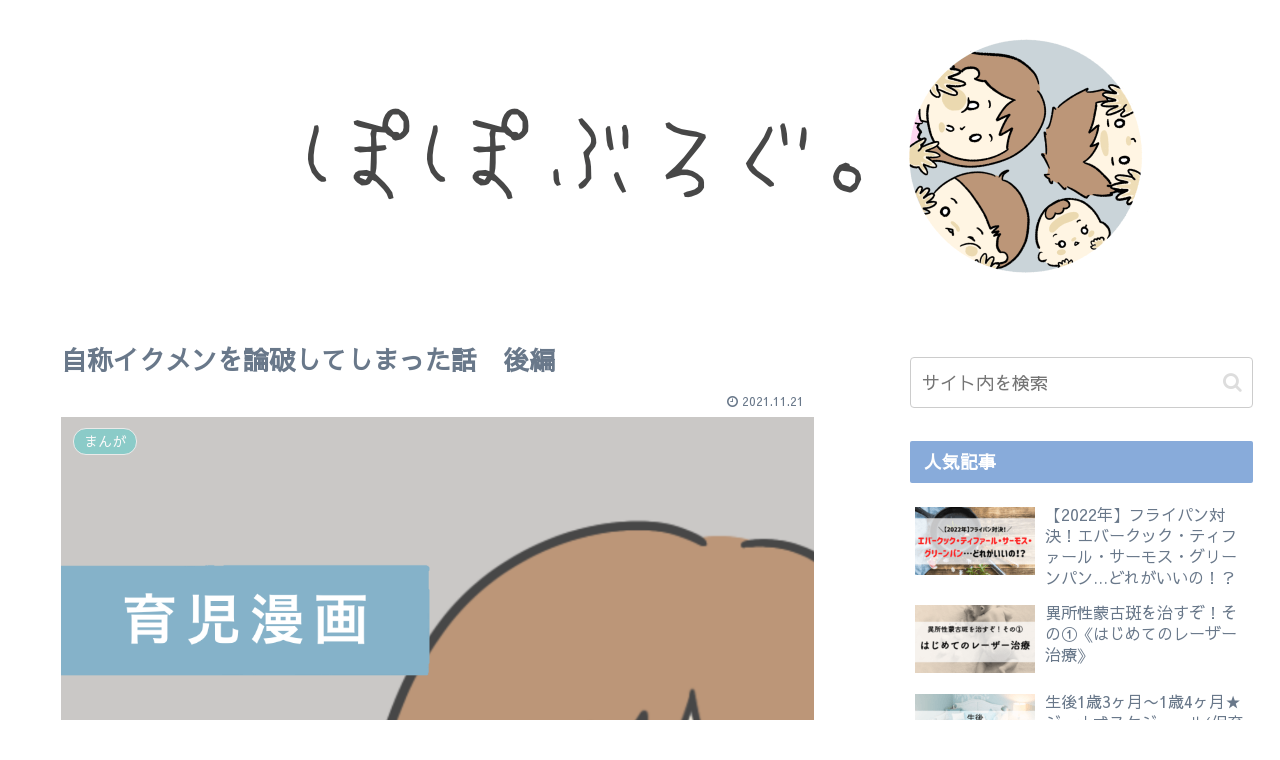

--- FILE ---
content_type: text/html; charset=utf-8
request_url: https://www.google.com/recaptcha/api2/aframe
body_size: 270
content:
<!DOCTYPE HTML><html><head><meta http-equiv="content-type" content="text/html; charset=UTF-8"></head><body><script nonce="qFKNKbRqVGGCGL0ilkCEZg">/** Anti-fraud and anti-abuse applications only. See google.com/recaptcha */ try{var clients={'sodar':'https://pagead2.googlesyndication.com/pagead/sodar?'};window.addEventListener("message",function(a){try{if(a.source===window.parent){var b=JSON.parse(a.data);var c=clients[b['id']];if(c){var d=document.createElement('img');d.src=c+b['params']+'&rc='+(localStorage.getItem("rc::a")?sessionStorage.getItem("rc::b"):"");window.document.body.appendChild(d);sessionStorage.setItem("rc::e",parseInt(sessionStorage.getItem("rc::e")||0)+1);localStorage.setItem("rc::h",'1765057405357');}}}catch(b){}});window.parent.postMessage("_grecaptcha_ready", "*");}catch(b){}</script></body></html>

--- FILE ---
content_type: application/javascript
request_url: https://in.treasuredata.com/js/v3/global_id?callback=TreasureJSONPCallback1
body_size: 124
content:
typeof TreasureJSONPCallback1 === 'function' && TreasureJSONPCallback1({"global_id":"074f4b25-86b4-439e-aea7-ac41fdf4cbe2"});